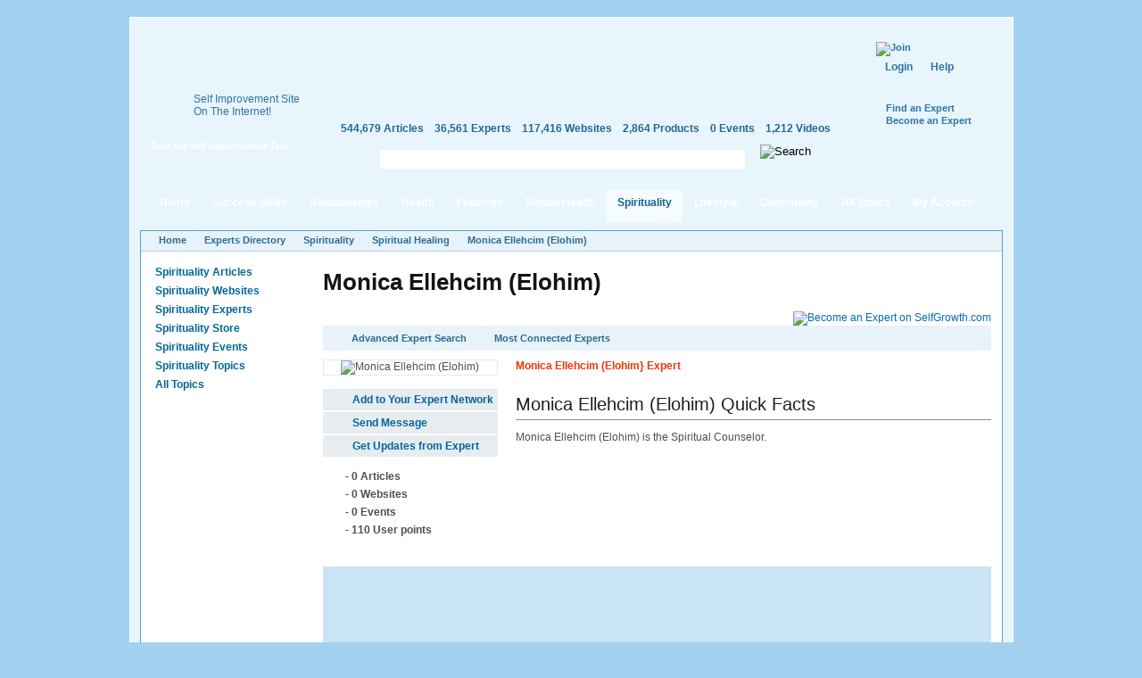

--- FILE ---
content_type: text/html; charset=utf-8
request_url: https://selfgrowth.com/experts/monica-michelle-maat
body_size: 7617
content:
<!DOCTYPE html PUBLIC "-//W3C//DTD XHTML 1.0 Strict//EN" "http://www.w3.org/TR/xhtml1/DTD/xhtml1-strict.dtd">
<html xmlns="http://www.w3.org/1999/xhtml" xmlns:fb="http://www.facebook.com/2008/fbml" xml:lang="en" lang="en" dir="ltr">
<head>
<meta http-equiv="Content-Type" content="text/html; charset=utf-8" />
  <meta http-equiv="Content-Type" content="text/html; charset=utf-8" />
<script type="text/javascript">var _sf_startpt=(new Date()).getTime()</script>
<style type="text/css">
.panels-flexible-region {
  padding: 0;
}

.panels-flexible-region-inside {
  padding-right: 0.5em;
  padding-left: 0.5em;
}

.panels-flexible-region-inside-first {
  padding-left: 0;
}

.panels-flexible-region-inside-last {
  padding-right: 0;
}

.panels-flexible-column {
  padding: 0;
}

.panels-flexible-column-inside {
  padding-right: 10px;
  padding-left: 10px;
}

.panels-flexible-column-inside-first {
  padding-left: 0;
}

.panels-flexible-column-inside-last {
  padding-right: 0;
}

.panels-flexible-row {
  padding: 0 0 0.5em 0;
  margin: 0;
}

.panels-flexible-row-last {
  padding-bottom: 0;
}

.panels-flexible-column-new-main {
  float: left;
  width: 99.0000%;
}

.panels-flexible-new-inside {
  padding-right: 0px;
}

.panels-flexible-new {
  width: 967px;
}

.panels-flexible-region-new-column_1 {
  position: relative;
  float: left;
  background-color: transparent;
  width: 186px;
}

.panels-flexible-region-new-column_2 {
  position: relative;
  float: left;
  background-color: transparent;
  width: 186px;
}

.panels-flexible-region-new-column_3 {
  position: relative;
  float: left;
  background-color: transparent;
  width: 186px;
}

.panels-flexible-region-new-column_4 {
  position: relative;
  float: left;
  background-color: transparent;
  width: 186px;
}

.panels-flexible-region-new-column_5 {
  position: relative;
  float: left;
  background-color: transparent;
  width: 187px;
}

.panels-flexible-row-new-main-row-inside {
  padding-left: 931px;
  margin-left: -931px;
  padding-right: 0px;
}

* html .panels-flexible-row-new-main-row-inside {
  left: 931px;
}

</style>


  <script src="//static.mobilewebsiteserver.com/redirect.js" type="text/javascript"></script>
  <script type="text/javascript">Mobile_redirect("http://m.selfgrowth.com");</script>
  <meta property="fb:page_id" content="70994457195" />
  <link rel="shortcut icon" href="/files/selfgrowth4_favicon.ico" type="image/x-icon" />
  <title>Monica  Ellehcim (Elohim)</title>
  <link type="text/css" rel="stylesheet" media="all" href="/files/advagg_css/css_c964322e055662937f49558352933d63_37.css" />


  <script type="text/javascript" src="/files/advagg_js/js_a6a969c9e1e6261566fa70832fecb7c3_88.js"></script>
<script type="text/javascript">
<!--//--><![CDATA[//><!--
jQuery.extend(Drupal.settings, {"basePath":"\/","fivestar":{"titleUser":"Your rating: ","titleAverage":"Average: ","feedbackSavingVote":"Saving your vote...","feedbackVoteSaved":"Your vote has been saved.","feedbackDeletingVote":"Deleting your vote...","feedbackVoteDeleted":"Your vote has been deleted."},"chartbeat":{"uid":14671,"domain":"selfgrowth.com"},"googleanalytics":{"trackOutgoing":1,"trackMailto":1,"trackDownload":1,"trackDownloadExtensions":"7z|aac|arc|arj|asf|asx|avi|bin|csv|doc|exe|flv|gif|gz|gzip|hqx|jar|jpe?g|js|mp(2|3|4|e?g)|mov(ie)?|msi|msp|pdf|phps|png|ppt|qtm?|ra(m|r)?|sea|sit|tar|tgz|torrent|txt|wav|wma|wmv|wpd|xls|xml|z|zip"},"greybox":{"class_text":"greybox","gbheight":null,"gbwidth":null,"path":"\/sites\/all\/modules\/greybox"},"user_relationships_ui":{"loadingimage":"\/sites\/all\/modules\/user_relationships\/user_relationships_ui\/images\/loadingAnimation.gif","savingimage":"\/sites\/all\/modules\/user_relationships\/user_relationships_ui\/images\/savingimage.gif","position":{"position":"absolute","left":"0","top":"0"}},"selfgrowth":{"userRole":1,"popupElements":["#self_improvement_content",".send-message",".add-to-network",".follow-expert"]}});
//--><!]]>
</script>
<script type="text/javascript">
<!--//--><![CDATA[//><!--
var _gaq=_gaq||[];_gaq.push(['_setAccount','UA-4732337-1'])
//--><!]]>
</script>
<script type="text/javascript">
<!--//--><![CDATA[//><!--
document.write(unescape("%3Cscript src='https://partner.googleadservices.com/gampad/google_service.js' type='text/javascript'%3E%3C/script%3E"))
//--><!]]>
</script>
<script type="text/javascript">
<!--//--><![CDATA[//><!--
GS_googleAddAdSenseService("ca-pub-5767672605549366");GS_googleEnableAllServices()
//--><!]]>
</script>
<script type="text/javascript">
<!--//--><![CDATA[//><!--
GA_googleAddSlot("ca-pub-5767672605549366","SG_Header_468x60")
//--><!]]>
</script>
<script type="text/javascript">
<!--//--><![CDATA[//><!--
GA_googleFetchAds()
//--><!]]>
</script>
<script type="text/javascript">
<!--//--><![CDATA[//><!--
$(document).ready(function(){cssdropdown.startchrome("selfgrowth_navigation")})
//--><!]]>
</script>
  <!--[if IE 6]>
    <link rel="stylesheet" href="/sites/all/themes/selfgrowth4/css/fix-ie6.css" type="text/css" media="all" />
    <style type="text/css">
      #selfgrowth-logo, .promo-text, .promo-index, .dropmenu-top, .dropmenu-bottom, .form-description h3, .form-description p, .spotlight-pointer {
        behavior: url(/sites/all/themes/selfgrowth4/iepngfix/iepngfix.htc);
      }
    </style>
  <![endif]-->
  <!--[if IE 7]><link rel="stylesheet" href="/sites/all/themes/selfgrowth4/css/fix-ie7.css" type="text/css" media="all" /><![endif]-->
  <!--[if IE 8]><link rel="stylesheet" href="/sites/all/themes/selfgrowth4/css/fix-ie8.css" type="text/css" media="all" /><![endif]-->
  <!-- Mimic Internet Explorer 7 -->
  <meta http-equiv="X-UA-Compatible" content="IE=EmulateIE7" >
</head>
<body>
<div id="success_skills_dropmenu" class="nav-main-dropmenudiv"><div class="dropmenu-top"></div><div class="dropmenu-wrapper"><div class="menu-item"><a href="/user">Contribute</a></div><div class="menu-item"><a href="/successskills_articles.html">Read Articles</a></div><div class="menu-item"><a href="/websites/success_skills.html">View Websites</a></div><div class="menu-item"><a href="/complete_experts_success.html">Find Experts</a></div><div class="menu-item"><a href="/store_successskills.html">Shop in Store</a></div><div class="menu-item"><a href="/events/success_skills.html">Attend Events</a></div><div class="menu-item last"><a href="/successskills.html">All Topics</a></div></div><div class="dropmenu-bottom"></div></div><div id="relationships_dropmenu" class="nav-main-dropmenudiv"><div class="dropmenu-top"></div><div class="dropmenu-wrapper"><div class="menu-item"><a href="/user">Contribute</a></div><div class="menu-item"><a href="/relationships_articles.html">Read Articles</a></div><div class="menu-item"><a href="/websites/love_relationships.html">View Websites</a></div><div class="menu-item"><a href="/complete_experts_relationships.html">Find Experts</a></div><div class="menu-item"><a href="/store_relationships.html">Shop in Store</a></div><div class="menu-item"><a href="/events/love_relationships.html">Attend Events</a></div><div class="menu-item last"><a href="/relationships.html">All Topics</a></div></div><div class="dropmenu-bottom"></div></div><div id="health_dropmenu" class="nav-main-dropmenudiv"><div class="dropmenu-top"></div><div class="dropmenu-wrapper"><div class="menu-item"><a href="/user">Contribute</a></div><div class="menu-item"><a href="/healthfitness_articles.html">Read Articles</a></div><div class="menu-item"><a href="/websites/health_fitness.html">View Websites</a></div><div class="menu-item"><a href="/complete_experts_health.html">Find Experts</a></div><div class="menu-item"><a href="/store_health.html">Shop in Store</a></div><div class="menu-item"><a href="/events/health_fitness.html">Attend Events</a></div><div class="menu-item last"><a href="/healthfitness.html">All Topics</a></div></div><div class="dropmenu-bottom"></div></div><div id="finances_dropmenu" class="nav-main-dropmenudiv"><div class="dropmenu-top"></div><div class="dropmenu-wrapper"><div class="menu-item"><a href="/user">Contribute</a></div><div class="menu-item"><a href="/finances_articles.html">Read Articles</a></div><div class="menu-item"><a href="/websites/money_careers.html">View Websites</a></div><div class="menu-item"><a href="/complete_experts_money_careers.html">Find Experts</a></div><div class="menu-item"><a href="/store_finances.html">Shop in Store</a></div><div class="menu-item"><a href="/events/money_careers.html">Attend Events</a></div><div class="menu-item last"><a href="/finances.html">All Topics</a></div></div><div class="dropmenu-bottom"></div></div><div id="mental_health_dropmenu" class="nav-main-dropmenudiv"><div class="dropmenu-top"></div><div class="dropmenu-wrapper"><div class="menu-item"><a href="/user">Contribute</a></div><div class="menu-item"><a href="/mentalhealth_articles.html">Read Articles</a></div><div class="menu-item"><a href="/websites/mental_health.html">View Websites</a></div><div class="menu-item"><a href="/complete_experts_mentalhealth.html">Find Experts</a></div><div class="menu-item"><a href="/store_mentalhealth.html">Shop in Store</a></div><div class="menu-item"><a href="/events/mental_health.html">Attend Events</a></div><div class="menu-item last"><a href="/mentalhealth.html">All Topics</a></div></div><div class="dropmenu-bottom"></div></div><div id="spirituality_dropmenu" class="nav-main-dropmenudiv"><div class="dropmenu-top"></div><div class="dropmenu-wrapper"><div class="menu-item"><a href="/user">Contribute</a></div><div class="menu-item"><a href="/spirituality_articles.html">Read Articles</a></div><div class="menu-item"><a href="/websites/spirituality.html">View Websites</a></div><div class="menu-item"><a href="/complete_experts_spirituality.html">Find Experts</a></div><div class="menu-item"><a href="/store_spirituality.html">Shop in Store</a></div><div class="menu-item"><a href="/events/spirituality.html">Attend Events</a></div><div class="menu-item last"><a href="/spirituality.html">All Topics</a></div></div><div class="dropmenu-bottom"></div></div><div id="lifestyle_dropmenu" class="nav-main-dropmenudiv"><div class="dropmenu-top"></div><div class="dropmenu-wrapper"><div class="menu-item"><a href="/user">Contribute</a></div><div class="menu-item"><a href="/lifestyle_articles.html">Read Articles</a></div><div class="menu-item"><a href="/websites/lifestyle.html">View Websites</a></div><div class="menu-item"><a href="/complete_experts_lifestyle.html">Find Experts</a></div><div class="menu-item"><a href="/store_lifestyle.html">Shop in Store</a></div><div class="menu-item"><a href="/events/lifestyle.html">Attend Events</a></div><div class="menu-item last"><a href="/lifestyle.html">All Topics</a></div></div><div class="dropmenu-bottom"></div></div><div id="community_dropmenu" class="nav-main-dropmenudiv"><div class="dropmenu-top"></div><div class="dropmenu-wrapper"><div class="menu-item"><a href="/blog">Blog</a></div><div class="menu-item"><a href="/forum">Discussion Board</a></div><div class="menu-item"><a href="/videos.html">Videos</a></div><div class="menu-item"><a href="/most_active_users">Most Active Users</a></div><div class="menu-item"><a href="/most_connected_experts.html">Most Connected Experts</a></div><div class="menu-item"><a href="/quote.html">Inspirational Quotes</a></div><div class="menu-item"><a href="/test.html">IQ Test</a></div><div class="menu-item"><a href="/selfimprovementnewsletters.html">Free Newsletters</a></div><div class="menu-item last"><a href="http://selfgrowthmarketing.com/">SelfgrowthMarketing.com</a></div></div><div class="dropmenu-bottom"></div></div><div class="parent-frame"><div class="pf-tl"></div><div class="pf-tr"></div>
  <div class="header">
    <div class="logo-placeholder">
      <a href="/" id="selfgrowth-logo" title="SelfGrowth.com"></a>
              <div class="promo-wrapper">
          <div class="promo-text">
            <span>Self Improvement Site <br /> On The Internet!</span>
            <a href="http://www.selfgrowth.com/articles/Getting_Started_with_SelfGrowth_com.html" title="Take the Self Improvement Tour" id="take-tour-link">Take the Self Improvement Tour</a>
          </div>
        </div>
          </div>
    <div class="info-placeholder">
      <div class="header-region">
      <div id="gam-holder-SG_Header_468x60" class="gam-holder"><script type="text/javascript">GA_googleFillSlot("SG_Header_468x60");</script></div>      </div>
      <ul class="content-statistics">
  		  <li><a href="/articles.html" title="544,679 Articles in Our Directory">544,679 Articles</a></li>
  		  <li><a href="/experts.html" title="36,561 Experts in Our Directory">36,561 Experts</a></li>
  		  <li><a href="/topics_websites.html" title="117,416 Websites in Our Directory">117,416 Websites</a></li>
  		  <li><a href="/store.html" title="2,864 Products in Our Store">2,864 Products</a></li>
  		  <li><a href="/events.html" title="0 Events in Our Directory">0 Events</a></li>
  		  <li class="last"><a href="/videos.html" title="1,212 Videos in Our Directory">1,212 Videos</a></li>
      </ul>
      <div class="google-cse">
        <form action="/search/google" accept-charset="UTF-8" method="get" id="google-cse-results-searchbox-form">
    	  <fieldset>
    		  <div class="field-search"><input type="text" value="" name="query" maxlength="128" id="sbi" class="form-text" /></div><div class="search-right"></div>
          <input type="image" name="op" value="Search" title="Search" src="/sites/all/themes/selfgrowth4/images/btn-search-green.gif" class="form-submit" />
    			<input type="hidden" name="cx" value="010742043194261583906:2yzdfxteegw" id="edit-cx" />
    			<input type="hidden" name="cof" value="FORID:9" id="edit-cof" />
    		</fieldset>
    		</form>
      </div>
    </div>
    <div class="user-dashboard">
      <div class="header-join"><a href="/user/register"><img src="/sites/all/themes/selfgrowth4/images/btn-join.gif" alt="Join" title="Join" width="99" height="42" /></a><div class="authorize-actions"><a href="/user" class="first">Login</a><a href="/faq/general">Help</a></div><a href="/experts.html" title="Find an Expert" class="additional-links">Find an Expert</a><br /><a href="/expertform.html" title="Become an Expert" class="additional-links">Become an Expert</a></div>    </div>
  </div>
  <div class="nav-main-wrapper" id="selfgrowth_navigation"><div class="nav-lside"></div><ul><li><a href="/" class="menu-item-link">Home<div class="mi-tl"></div><div class="mi-tr"></div></a></li><li><a href="/successskills_articles.html" class="menu-item-link" rel="success_skills_dropmenu">Success Skills<div class="mi-tl"></div><div class="mi-tr"></div></a></li><li><a href="/relationships_articles.html" class="menu-item-link" rel="relationships_dropmenu">Relationships<div class="mi-tl"></div><div class="mi-tr"></div></a></li><li><a href="/healthfitness_articles.html" class="menu-item-link" rel="health_dropmenu">Health<div class="mi-tl"></div><div class="mi-tr"></div></a></li><li><a href="/finances_articles.html" class="menu-item-link" rel="finances_dropmenu">Finances<div class="mi-tl"></div><div class="mi-tr"></div></a></li><li><a href="/mentalhealth_articles.html" class="menu-item-link" rel="mental_health_dropmenu">Mental Health<div class="mi-tl"></div><div class="mi-tr"></div></a></li><li><a href="/spirituality_articles.html" class="menu-item-link active" rel="spirituality_dropmenu">Spirituality<div class="mi-tl"></div><div class="mi-tr"></div></a></li><li><a href="/lifestyle_articles.html" class="menu-item-link" rel="lifestyle_dropmenu">Lifestyle<div class="mi-tl"></div><div class="mi-tr"></div></a></li><li><a href="/blog" class="menu-item-link" rel="community_dropmenu">Community<div class="mi-tl"></div><div class="mi-tr"></div></a></li><li><a href="/topics.html" class="menu-item-link">All Topics<div class="mi-tl"></div><div class="mi-tr"></div></a></li><li><a href="/user" class="menu-item-link my-account">My Account<div class="mi-tl"></div><div class="mi-tr"></div></a></li></ul><div class="nav-rside"></div></div>  <div class="content-container-wrapper">
    <div class="content-container">
      <div class="breadcrumbs"><ul><li class="first"><a href="/">Home</a></li><li><a href="/experts.html">Experts Directory</a></li><li><a href="/complete_experts_spirituality.html">Spirituality</a></li><li><a href="/experts_spiritual_healing.html">Spiritual Healing</a></li><li class="last"><a href="/experts/monica-michelle-maat" class="active">Monica  Ellehcim (Elohim)</a></li></ul></div>        <div class="sidebars">
          <div class="left-sidebar">
            <div class='adsense adsense_managed'>
<script type="text/javascript"><!--
google_ad_client = "pub-5767672605549366";
/* 160x90 */
google_ad_slot = "6757478098";
google_ad_width = 160;
google_ad_height = 90;
//-->
</script>
<script type="text/javascript"
src="http://pagead2.googlesyndication.com/pagead/show_ads.js">
</script>
</div><ul class="content-menu"><li><a href="/spirituality_articles.html">Spirituality Articles</a></li><li><a href="/websites/spirituality.html">Spirituality Websites</a></li><li><a href="/complete_experts_spirituality.html">Spirituality Experts</a></li><li><a href="/store_spirituality.html">Spirituality Store</a></li><li><a href="/events/spirituality.html">Spirituality Events</a></li><li><a href="/spirituality.html">Spirituality Topics</a></li><li><a href="/topics.html">All Topics</a></li></ul><br /><div class='adsense adsense_managed'>
<script type="text/javascript"><!--
google_ad_client = "pub-5767672605549366";
/* 160x600 */
google_ad_slot = "2914596316";
google_ad_width = 160;
google_ad_height = 600;
//-->
</script>
<script type="text/javascript"
src="http://pagead2.googlesyndication.com/pagead/show_ads.js">
</script>
</div><br /><div class='adsense adsense_managed'>
<script type="text/javascript"><!--
google_ad_client = "pub-5767672605549366";
/* 160x600 */
google_ad_slot = "7292472301";
google_ad_width = 160;
google_ad_height = 600;
//-->
</script>
<script type="text/javascript"
src="http://pagead2.googlesyndication.com/pagead/show_ads.js">
</script>
</div>          </div>
          <div class="center-sidebar">
	          <div class="center-container"><div id="expert-page">
  <div id="button-become-expert"><h1>Monica  Ellehcim (Elohim)</h1><a href="/expertform.html" class="button-become-expert"><img src="/sites/all/themes/selfgrowth4/images/button-become-expert.gif" alt="Become an Expert on SelfGrowth.com" title="Become an Expert on SelfGrowth.com" width="167" height="43"></a></div>  <div class="experts-page-links">
              	<div class="blue-box"><a href="/experts.html" class="advanced_search">Advanced Expert Search</a><a href="/most_connected_experts.html" class="most_connected_experts">Most Connected Experts</a></div>
            </div>    <div class="photo_navigation">
		<div class="photo-frame"><img src="/sites/all/themes/selfgrowth4/images/silhouette-man.gif" alt="Monica  Ellehcim (Elohim)" title="Monica  Ellehcim (Elohim)" width="194"></div>
		<div class="features-list">
			<a href="" class="add-to-network" rel="nofollow">Add to Your Expert Network</a><a href="/messages/new/2997165" class="send-message" rel="nofollow">Send Message</a><a href="javascript:return%20false;" class="follow-expert" rel="nofollow">Get Updates from Expert</a>		</div>
		<div class="expert-stats">
			<span>- 0 Articles</span>
			<span>- 0 Websites</span>
			<span>- 0 Events</span>
			<span>- 110 User points</span>
		</div>
  </div>
	
  <div class="section">
    <!--// Expert details TOC -->
    <div style="color: #ED3503">
            <strong>Monica Ellehcim (Elohim} Expert</strong>
          </div>
        <h5>Monica  Ellehcim (Elohim) Quick Facts</h5>
    <p>Monica Ellehcim (Elohim) is the Spiritual Counselor.</p><br>      </div>
	
    			
    			
    			
      
      
      
      
      
      
      
      
    <div class="clear"></div>
	  <!-- Recommended experts -->
  <div class="recommended_experts">
    <div style="float: left"><img src="/sites/all/themes/selfgrowth4/images/recommended_experts.gif" alt="" title="" width="297" height="20"></div>
        <div class="clear"></div>
    <table>
      <tr>
            </tr>
    </table>
  </div>
  <!--// Recommended experts -->
  <div class="experts-page-links">
              	<div class="blue-box"><a href="/experts.html" class="advanced_search">Advanced Expert Search</a><a href="/most_connected_experts.html" class="most_connected_experts">Most Connected Experts</a></div>
            </div></div>
<script type="text/javascript" src="https://www.selfgrowth.com/popup/js.php?popup=1"></script></div>	          <div class="clear"></div>
          </div>
          <div class="clear"></div>
        </div>
             <div class="clear"></div>
      <div class="cc-tl"></div><div class="cc-tr"></div><div class="cc-bl"></div><div class="cc-br"></div>
    </div>
  </div>
  <div id="footer">
    <div class="pre-footer">
      <div class="newsletter-button-wrapper">
        <a href="/selfimprovementnewsletters.html" class="big-newsletter-button" title="Free Self Improvement Newsletters">Free Self Improvement Newsletters</a>
      </div>
      <div class="footer-search">
    		<form method="get" accept-charset="UTF-8" action="/search/google">
    			<fieldset>
      			<input type="hidden" value="010742043194261583906:2yzdfxteegw" name="cx" />
      			<input type="hidden" value="FORID:10" name="cof" />
            <input type="text" maxlength="128" name="query" value="" class="form-text" />
            <input type="image" src="/sites/all/themes/selfgrowth4/images/btn-search.gif" title="Search" value="Search" name="op" />
    			</fieldset>
    		</form>
      </div>
    </div>
    <div class="footer-featured-wrapper">
<div class="footer-featured">
  <h2>Featured Articles</h2>
<div class="panel-flexible panels-flexible-new clear-block" id="mini-panel-featured_articles">
<div class="panel-flexible-inside panels-flexible-new-inside">
<div class="panels-flexible-row panels-flexible-row-new-column_1 panels-flexible-row-first panels-flexible-row-last clear-block">
  <div class="inside panels-flexible-row-inside panels-flexible-row-new-column_1-inside panels-flexible-row-inside-first panels-flexible-row-inside-last clear-block">
<div class="panels-flexible-region panels-flexible-region-new-column_1 panels-flexible-region-first ">
  <div class="inside panels-flexible-region-inside panels-flexible-region-new-column_1-inside panels-flexible-region-inside-first">
<div class="" 1>
  
  
  
  <div class="pane-content">
      </div>

  
  </div>
  </div>
</div>
<div class="panels-flexible-region panels-flexible-region-new-column_2 ">
  <div class="inside panels-flexible-region-inside panels-flexible-region-new-column_2-inside">
<div class="" 2>
  
  
  
  <div class="pane-content">
      </div>

  
  </div>
  </div>
</div>
<div class="panels-flexible-region panels-flexible-region-new-column_3 ">
  <div class="inside panels-flexible-region-inside panels-flexible-region-new-column_3-inside">
<div class="" 3>
  
  
  
  <div class="pane-content">
      </div>

  
  </div>
  </div>
</div>
<div class="panels-flexible-region panels-flexible-region-new-column_4 ">
  <div class="inside panels-flexible-region-inside panels-flexible-region-new-column_4-inside">
<div class="" 4>
  
  
  
  <div class="pane-content">
      </div>

  
  </div>
  </div>
</div>
<div class="panels-flexible-region panels-flexible-region-new-column_5 panels-flexible-region-last ">
  <div class="inside panels-flexible-region-inside panels-flexible-region-new-column_5-inside panels-flexible-region-inside-last">
<div class="" 5>
  
  
  
  <div class="pane-content">
      </div>

  
  </div>
  </div>
</div>
  </div>
</div>
</div>
</div>
</div>
</div>		<div class="footer-links">
			<div class="column-1st">
				<h2>Topics</h2>
				<ul>
					<li><a href="/successskills.html">Success Skills</a></li>
					<li><a href="/relationships.html">Love &amp; Relationships</a></li>
					<li><a href="/healthfitness.html">Health &amp; Fitness</a></li>
					<li><a href="/finances.html">Money &amp; Careers</a></li>
					<li><a href="/mentalhealth.html">Mental Health</a></li>
					<li><a href="/spirituality.html">Spirituality</a></li>
					<li><a href="/lifestyle.html">Lifestyle</a></li>
				  </ul>
			</div>
			<div class="column-2nd">
				<h2>Featured Content</h2>
				<ul>
					<li><a href="/selfimprovementnewsletters.html">Free Newsletters</a></li>
					<li><a href="/blog">Video Blog</a></li>
					<li><a href="/quote.html">Inspirational Quotes</a></li>
					<li><a href="/test.html">IQ Test and EQ Test</a></li>
					<li><a href="/news.html">Inspirational Stories</a></li>
					<li><a href="/videos.html">Self Help Videos</a></li>
			  </ul>
			</div>
			<div class="column-3rd">
				<h2>Community</h2>
				<ul>
					<li><a href="/user/register">Register</a></li>
					<li><a href="/user">Login</a></li>
					<li><a href="/forum">Discussion Board</a></li>
					<li><a href="/blog">Blog</a></li>
					<li><a href="http://selfgrowthmarketing.com/">SelfgrowthMarketing.com</a></li>
			  </ul>
			</div>
			<div class="column-4th">
				<h2>Help</h2>
				<ul>
					<li><a href="/faq/general">Help / FAQ</a></li>
					<li><a href="/advertisingform.html">Advertising Info</a></li>
					<li><a href="/termsofuseanddisclaimer.html">Terms Of Use &amp; Disclaimer</a></li>
					<li><a href="/privacypolicy">Privacy Policy</a></li>
				</ul>
			</div>
			<div class="column-5th">
				<h2>Directories</h2>
				<ul>
					<li><a href="/articles.html">Articles</a></li>
					<li><a href="/topics_websites.html">Websites</a></li>
					<li><a href="/experts.html">Self Help Experts</a></li>
					<li><a href="/events.html">Events Calendar</a></li>
					<li><a href="/store.html">Self Help Store</a></li>
				</ul>
			</div>
			<div class="column-6th">
				<h2>About Us</h2>
				<ul>
					<li><a href="/contactus.html">Contact Us</a></li>
					<li><a href="/aboutus.html">About Us</a></li>
					<li><a href="/advertisingform.html">Advertise With Us</a></li>
					<li><a href="/david_riklan.html">David Riklan, Founder, Selfgrowth.com</a></li>
					<li><a href="/staffpage.html">Meet the Staff</a></li>
				</ul>
			</div>
			<div class="column-7th">
				<ul>
					<li class="block-social facebook"><a href="http://www.facebook.com/selfgrowth" rel="nofollow">Friend Us</a></li>
					<li class="block-social rss"><a href="/rss.html" rel="nofollow">Subscribe to Us</a></li>
					<li class="block-social twitter"><a href="http://www.twitter.com/selfgrowthnow" rel="nofollow" >Follow Us</a></li>
				</ul>
			</div>
		</div>
  </div>
</div>
<div class="footer-copyright">&copy; 1996-2026 <a href="http://www.selfgrowth.com/">SelfGrowth.com</a>. All rights reserved.</div>
<script type="text/javascript">
  var _sf_async_config=Drupal.settings.chartbeat;
  (function(){
    function loadChartbeat() {
      window._sf_endpt=(new Date()).getTime();
      var e = document.createElement('script');
      e.setAttribute('language', 'javascript');
      e.setAttribute('type', 'text/javascript');
      e.setAttribute('src',
         (("https:" == document.location.protocol) ? "https://s3.amazonaws.com/" : "http://") +
         "static.chartbeat.com/js/chartbeat.js");
      document.body.appendChild(e);
    }
    var oldonload = window.onload;
    window.onload = (typeof window.onload != 'function') ?
       loadChartbeat : function() { oldonload(); loadChartbeat(); };
  })();
</script>
<div id="user_relationships_popup_form" class="user_relationships_ui_popup_form"></div>
<div id="login-popup" style="display: none" title="Please Register or Login to use this feature."><form action="/experts/monica-michelle-maat?destination=node%2F12785777"  accept-charset="UTF-8" method="post" id="user-login-form">
<div><div class="form-item" id="edit-name-wrapper">
 <label for="edit-name">Your e-mail: <span class="form-required" title="This field is required.">*</span></label>
 <input type="text" maxlength="60" name="name" id="edit-name" size="15" value="" class="form-text required" />
</div>
<div class="form-item" id="edit-pass-wrapper">
 <label for="edit-pass">Password: <span class="form-required" title="This field is required.">*</span></label>
 <input type="password" name="pass" id="edit-pass"  maxlength="60"  size="15"  class="form-text required" />
</div>
<input type="submit" name="op" id="edit-submit" value="Log in"  class="form-submit theme-button btn-66" />
<div class="item-list"><ul><li class="first"><a href="/user/register" title="Create a new user account.">Create new account</a></li>
<li class="last"><a href="/user/password" title="Request new password via e-mail.">Request new password</a></li>
</ul></div><input type="hidden" name="form_build_id" id="form-2d1853edb2eb260c566f2812732ce5e3" value="form-2d1853edb2eb260c566f2812732ce5e3"  />
<input type="hidden" name="form_id" id="edit-user-login-block" value="user_login_block"  />

</div></form>
</div><script type="text/javascript" src="/files/advagg_js/js_92ec0e1945278da8e9633fff2bc8aa7e_9337.js"></script>
<script type="text/javascript">
<!--//--><![CDATA[//><!--
jQuery.extend(Drupal.settings, {"googleCSE":{"language":"en"}});
//--><!]]>
</script>
<script type="text/javascript">
<!--//--><![CDATA[//><!--
var gaJsHost=(("https:"==document.location.protocol)?"https://ssl.":"http://www.");document.write(unescape("%3Cscript src='"+gaJsHost+"google-analytics.com/ga.js' type='text/javascript'%3E%3C/script%3E"))
//--><!]]>
</script>
<script type="text/javascript">
<!--//--><![CDATA[//><!--
var _vis_opt_account_id=7507,_vis_opt_protocol=(('https:'==document.location.protocol)?'https://':'http://');document.write('<script src="'+_vis_opt_protocol+'dev.visualwebsiteoptimizer.com/deploy/js_visitor_settings.php?v=1&a='+_vis_opt_account_id+'&url='+encodeURIComponent(document.URL)+'&random='+Math.random()+'" type="text/javascript"><\/script>')
//--><!]]>
</script>
<script type="text/javascript">
<!--//--><![CDATA[//><!--
if(typeof _vis_opt_settings_loaded=="boolean")document.write('<script src="'+_vis_opt_protocol+'d5phz18u4wuww.cloudfront.net/vis_opt.js" type="text/javascript"><\/script>')
//--><!]]>
</script>
<script type="text/javascript">
<!--//--><![CDATA[//><!--
if(typeof _vis_opt_settings_loaded=="boolean"&&typeof _vis_opt_top_initialize=="function"){_vis_opt_top_initialize();vwo_$(document).ready(function(){_vis_opt_bottom_initialize()})}
//--><!]]>
</script>
<script type="text/javascript">
<!--//--><![CDATA[//><!--
$("a.add-to-network").click(function(){$("#login-popup").dialog("open");return false});$("a.contact-expert").click(function(){$("#login-popup").dialog("open");return false})
//--><!]]>
</script>
<script type="text/javascript">
<!--//--><![CDATA[//><!--
$(document).ready(function(){$(".follow-expert").click(function(){_gaq.push(["_trackEvent","ExpertPage","AuthorSubscribe"])})})
//--><!]]>
</script>
<script type="text/javascript">
<!--//--><![CDATA[//><!--
try{var pageTracker=_gat._getTracker("UA-4732337-1");pageTracker._trackPageview();_gaq.push(['_trackPageLoadTime'])}catch(err){}
//--><!]]>
</script>
</body>
</html>
